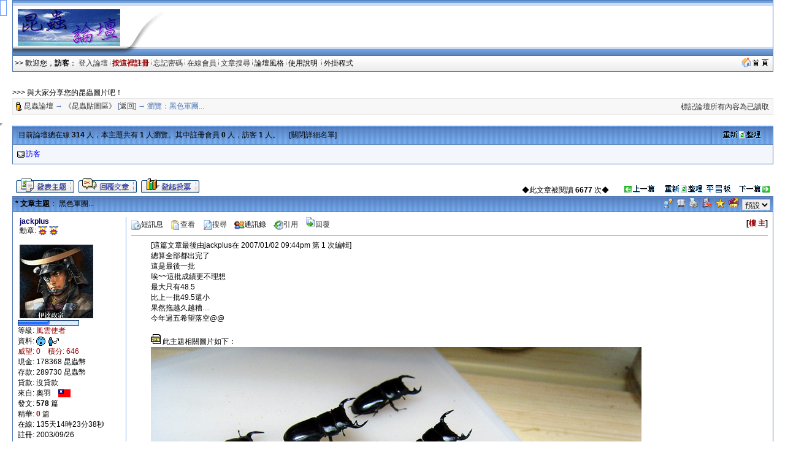

--- FILE ---
content_type: text/html; charset=big5
request_url: http://insectforum.no-ip.org/gods/cgi-bin/topic.cgi?forum=2&topic=6793&changemode=1
body_size: 12996
content:
<html>
<head> 
<title>黑色軍團... @ 《昆蟲貼圖區》</title>
<meta http-equiv="Content-Type" content="text/html; charset=big5">
<meta name=keywords content="黑色軍團... @ 《昆蟲貼圖區》,雷傲,論壇,cgi,leobbs,leoboard,LB5000,bbs,leo,perl,lb,lbplus,bt,torrent">

<script SRC="http://insectforum.no-ip.org/gods/non-cgi/images/board.js"></SCRIPT>
<script src="http://insectforum.no-ip.org/gods/non-cgi/images/show.js"></SCRIPT>
<!--end Java-->

<!--css info(editable)-->
<style>
<!--
A:visited {
	TEXT-DECORATION: none;
}
A:active {
	TEXT-DECORATION: none;
}
A:hover	{
	TEXT-DECORATION: underline overline;
}
A:link {
	TEXT-DECORATION: none;
}
.t {
	LINE-HEIGHT: 1.4;
}
BODY {
	FONT-FAMILY: Arial;
	FONT-SIZE: 9pt;
	SCROLLBAR-HIGHLIGHT-COLOR: buttonface;
	SCROLLBAR-SHADOW-COLOR: buttonface;
	SCROLLBAR-3DLIGHT-COLOR: buttonhighlight;
	SCROLLBAR-TRACK-COLOR: #eeeeee;
	SCROLLBAR-DARKSHADOW-COLOR: buttonshadow;
}
caption,TD,DIV,form ,OPTION,P,TD,BR{
	FONT-FAMILY: Arial;
	FONT-SIZE: 9pt;
}
INPUT {
	BORDER-TOP-WIDTH: 1px;
	PADDING-RIGHT: 1px;
	PADDING-LEFT: 1px;
	BORDER-LEFT-WIDTH: 1px;
	FONT-SIZE: 9pt;
	BORDER-LEFT-COLOR: #cccccc;
	BORDER-BOTTOM-WIDTH: 1px;
	BORDER-BOTTOM-COLOR: #cccccc;
	PADDING-BOTTOM: 1px;
	BORDER-TOP-COLOR: #cccccc;
	PADDING-TOP: 1px;
	HEIGHT: 18px;
	BORDER-RIGHT-WIDTH: 1px;
	BORDER-RIGHT-COLOR: #cccccc;
}
textarea, select {
	BORDER-WIDTH: 1;
	BORDER-COLOR: #cccccc;
	BACKGROUND-COLOR: #efefef;
	FONT-FAMILY: Arial;
	FONT-SIZE: 9pt;
	FONT-STYLE: normal;
}
-->
</style>
<!--end css info-->
</head>
<link href="http://insectforum.no-ip.org/gods/non-cgi/images/leobbs.ico" rel="SHORTCUT ICON">
<body bgcolor=#ffffff alink=#333333 vlink=#333333 link=#333333 topmargin=0 leftmargin=0>
<div id="popmenu" class="menuskin" onMouseover="clearhidemenu();highlightmenu(event,'on')" onMouseout="highlightmenu(event,'off');dynamichide(event)"></div>
<SCRIPT>
<!--
function valigntop(){}
function valignend(){}
-->
</SCRIPT>

<style>
.menuskin{position:absolute;background-color:#F3F6FA;border:1px solid #4D76B3;line-height:20px;z-index:100;visibility:hidden;}
#mouseoverstyle{BACKGROUND-COLOR: #C9D5E7; margin:1px;}
#mouseoverstyle a{color:white;}
.menuitems{margin:1px;padding:1px;word-break:keep-all;}
</style>
<script>
linkset[1]='<div class=menuitems>&nbsp;<span style=cursor:hand onClick=javascript:openScript("messanger.cgi?action=new",600,400) title=傳送悄悄話短訊息給站內的朋友>傳短訊給朋友</span>&nbsp;</div><div class=menuitems>&nbsp;<a href=profile.cgi?action=modify title=編輯修改您的個人資料><font color=#000000>修改我的資料</font></a>&nbsp;</div><div class=menuitems>&nbsp;<a href=fav.cgi?action=show&member=訪客 title=對您收藏的文章進行管理><font color=#000000>管理我的最愛</font></a>&nbsp;</div><div class=menuitems>&nbsp;<span style=cursor:hand onClick=javascript:openScript("friendlist.cgi",420,320) title=查看、新增、刪除你的通訊錄名單>管理通訊錄名單</span>&nbsp;</div><div class=menuitems>&nbsp;<span style=cursor:hand onClick=javascript:openScript("blocklist.cgi",420,320) title=查看、新增、刪除你的黑名單>管理黑名單列表</span>&nbsp;</div><div class=menuitems>&nbsp;<span style=cursor:hand onClick=javascript:openScript("recopr.cgi?action=new",420,320) title=顯示論壇最新的文章列表>論壇最新文章</span>&nbsp;</div><div class=menuitems>&nbsp;<span style=cursor:hand onClick=javascript:openScript("recopr.cgi?action=post",420,320) title=我發表的、而且已經被別人回覆過的主題清單>被回覆的主題</span>&nbsp;</div><div class=menuitems>&nbsp;<span style=cursor:hand onClick=javascript:openScript("recopr.cgi?action=reply",420,320) title=我發表回覆過的主題清單>我參與的主題</span>&nbsp;</div><div class=menuitems>&nbsp;<a href=delmycache.cgi title=清除我的快取，確保個人所有資料都是最新的><font color=#000000>更新我的快取</font></a>&nbsp;</div>'
</script>

<script>
linkset[2]='<div class="menuitems">&nbsp;<a href="http://insect.no-ip.org/image/convert.php" target=_blank><font color=#000000>圖檔轉換工具</font></a>&nbsp;</div><div class="menuitems">&nbsp;<a href="http://ind.ntou.edu.tw/~gods/kindness/index.php" target=_blank><font color=#000000>善心版歷史資料</font></a>&nbsp;</div><div class="menuitems">&nbsp;<a href="http://insectforum.no-ip.org/gods/cgi-bin/chat.cgi" target=_blank><font color=#000000>論壇聊天室</font></a>&nbsp;</div>'
</script>

<script>
var url = new String (window.document.location);
url = url.replace (/&/g, "%26");
url = url.replace (/\//g, "%2F");
url = url.replace (/:/g, "%3A");
url = url.replace (/\?/g, "%3F");
url = url.replace (/=/g, "%3D");
linkset[3]='<div class="menuitems">&nbsp;<a href="index.cgi?action=change_skin&thisprog=' + url + '&skin=leobbs"><font color=#000000>預設風格</font></a>&nbsp;</div><div class="menuitems">&nbsp;<a href="index.cgi?action=change_skin&thisprog=' + url + '&skin=%ACK%A4%A7%BBR"><font color=#000000>春之舞</font></a>&nbsp;</div><div class="menuitems">&nbsp;<a href="index.cgi?action=change_skin&thisprog=' + url + '&skin=macos"><font color=#000000>Mac OS</font></a>&nbsp;</div>'</script><TABLE width=97% height=90 align=center cellpadding=0 cellspacing=0 background=http://insectforum.no-ip.org/gods/non-cgi/images/topbg.gif><tr vAlign=middle><TD width=262 background=http://insectforum.no-ip.org/gods/non-cgi/images/topbg_l.gif><table cellSpacing=0 cellPadding=0 align=center><tr vAlign=middle><td width=188 align=center><a href=forums.cgi?forum=2><img src=http://insectforum.no-ip.org/gods/non-cgi/myimages/logo.gif border=0 height=60></a></td><td width=80>&nbsp;</td></tr></table></TD>
 <td align=right></td><td align=right><img src=http://insectforum.no-ip.org/gods/non-cgi/images/topbg_r.gif></td>
 </TR></TABLE><table width=97% align=center cellspacing=0 cellpadding=1 bgcolor=#4D76B3><tr><td><table width=100% cellspacing=0 cellpadding=3><tr><td bgcolor=#F3F6FA background=http://insectforum.no-ip.org/gods/non-cgi/images/leobbs/cdbg.gif><font color=#000000>>> 歡迎您，<b>訪客</b>： <a href=loginout.cgi?forum=2 title=從這裡開始進入論壇>登入論壇</a> <img src=http://insectforum.no-ip.org/gods/non-cgi/images/fg.gif width=1> <a href=register.cgi?forum=2 title=註冊了才能發表文章哦！><b><font color=#990000>按這裡註冊</font></b></a> <img src=http://insectforum.no-ip.org/gods/non-cgi/images/fg.gif width=1> <a href=profile.cgi?action=lostpassword title=好慘啊，忘記密碼登入不了 style=cursor:help>忘記密碼</a> <img src=http://insectforum.no-ip.org/gods/non-cgi/images/fg.gif width=1> <a href=whosonline.cgi title=看看有誰在線上……>在線會員</a> <img src=http://insectforum.no-ip.org/gods/non-cgi/images/fg.gif width=1> <a href="search.cgi?forum=2" title=按關鍵字、作者來搜尋>文章搜尋</a> <img src=http://insectforum.no-ip.org/gods/non-cgi/images/fg.gif width=1> <span style=cursor:hand onMouseover="showmenu(event,linkset[3])" onMouseout="delayhidemenu()">論壇風格&nbsp;</span><img src=http://insectforum.no-ip.org/gods/non-cgi/images/fg.gif width=1> <span style=cursor:hand onClick=javascript:openScript('help.cgi',500,400) title=常見問題的解答>使用說明 </span>&nbsp;<img src=http://insectforum.no-ip.org/gods/non-cgi/images/fg.gif width=1> <span style=cursor:hand onMouseover="showmenu(event,linkset[2])" onMouseout="delayhidemenu()">外掛程式&nbsp;</span> </td><td bgcolor=#F3F6FA align=right background=http://insectforum.no-ip.org/gods/non-cgi/images/leobbs/cdbg.gif><a href=http://insectforum.no-ip.org/gods/cgi-bin/leobbs.cgi target=_blank><img src=http://insectforum.no-ip.org/gods/non-cgi/images/gohome.gif height=16 border=0></a>&nbsp;</td></tr></table></td></tr></table><p><br><table width=97% align=center cellspacing=0 cellpadding=0><tr><td>>>> 與大家分享您的昆蟲圖片吧！</td></tr></table><table width=97% align=center cellspacing=0 cellpadding=1 bgcolor=#E6E6E6><tr><td><table width=100% cellspacing=0 cellpadding=3><tr height=25><td bgcolor=#F7F7F7><img src=http://insectforum.no-ip.org/gods/non-cgi/images/item.gif align=absmiddle width=12> <font color=#4D76B3><a href=leobbs.cgi>昆蟲論壇</a> → <a href=forums.cgi?forum=2>《昆蟲貼圖區》</a> [<a href=forums.cgi?show=0&forum=2>返回</a>] → 瀏覽：黑色軍團...　 </td><td bgcolor=#F7F7F7 align=right valign=bottom><a href=forums.cgi?forum=2&action=resetposts title=" 《昆蟲貼圖區》歡迎您的到來 ">標記論壇所有內容為已讀取</a>&nbsp;</td></tr></table></td></tr></table>
<a name="top"></a><br>
<script>

function bbimg(o){var zoom=parseInt(o.style.zoom,10)||100;zoom+=event.wheelDelta/12;if (zoom>0) o.style.zoom=zoom+'%';return false;}

function O9(id) {if(id != "") window.open("profile.cgi?action=show&member="+id);}
function loadThreadFollow(f_id,t_id,r_id,ftype,fname){
if (r_id != "") {
    var targetImg =eval("document.images.followImg" + r_id);
}
else {
    var targetImg =eval("document.images.followImg" + fname);
}
if (r_id != "") {
var targetDiv =eval("follow" + r_id);
}
else {
var targetDiv =eval("follow" + fname);
}
if (targetImg.nofollow <= 0){return false;}
if (typeof(targetImg) == "object"){
if (targetDiv.style.display!='block'){
targetDiv.style.display="block"; targetImg.src="http://insectforum.no-ip.org/gods/non-cgi/images/cat1.gif";
if (typeof fname=="undefined") {fname = "";}
if (typeof r_id=="undefined") {r_id = "";}
//if (targetImg.loaded=="no"){
 //document.frames["hiddenframe"].location.replace("getphotoinfo.cgi?forum="+f_id+"&topic="+t_id+"&reply="+r_id+"&ftype="+ftype+"&fname="+fname);
document.getElementById("hiddenframe").src = "getphotoinfo.cgi?forum="+f_id+"&topic="+t_id+"&reply="+r_id+"&ftype="+ftype+"&fname="+fname;
// }
}else{ targetDiv.style.display="none"; targetImg.src="http://insectforum.no-ip.org/gods/non-cgi/images/cat.gif"; }
}}
</script>
<style>
.ts {BORDER-RIGHT:black 1px solid;PADDING-RIGHT:2px;BORDER-TOP:black 1px solid;PADDING-LEFT:2px;PADDING-BOTTOM:2px;MARGIN-LEFT:18px;BORDER-LEFT:black 1px solid;WIDTH:250px;COLOR:black;PADDING-TOP:2px;BORDER-BOTTOM:black 1px solid;BACKGROUND-COLOR:lightyellow;cursor:hand;}
.ts1 {BORDER-RIGHT:#4D76B3 1px solid;PADDING-RIGHT:2px;BORDER-TOP:#4D76B3 1px solid;PADDING-LEFT:2px;PADDING-BOTTOM:2px;MARGIN-LEFT:18px;BORDER-LEFT:#4D76B3 1px solid;COLOR:black;PADDING-TOP:2px;BORDER-BOTTOM:#4D76B3 1px solid;BACKGROUND-COLOR:lightyellow;cursor:hand;}
</style>
<iframe width=0 height=0 src="" id=hiddenframe></iframe>
<SCRIPT>valigntop()</SCRIPT>
<table cellpadding=0 cellspacing=0 width=97% bgcolor=#4D76B3 align=center><tr><td><table cellpadding=6 cellspacing=1 width=100%>
<tr><td bgcolor=#73A2DE width=92% background=http://insectforum.no-ip.org/gods/non-cgi/images/leobbs/bg.gif><font color=#000000>&nbsp;目前論壇總在線 <b>314</b> 人，本主題共有 <b>1</b> 人瀏覽。其中註冊會員 <b>0</b> 人，訪客 <b>1</b> 人。　 [<a href=topic.cgi?action=onlineview&forum=2&topic=6793&start=0&show=0><font color=#000000>關閉詳細名單</font></a>]</td>
<td bgcolor=#73A2DE width=8% align=center background=http://insectforum.no-ip.org/gods/non-cgi/images/leobbs/bg.gif><a href="javascript:this.location.reload()"><img src=http://insectforum.no-ip.org/gods/non-cgi/images/refresh.gif border=0 width=62 height=12></a></td>
</tr>
<tr><td colspan=2 bgcolor=#F3F6FA><table cellpadding=1 cellspacing=0><script>
function OLO(img, name, name1, place, action, time, time1, os, browser, ip, where, xa, xb) {document.write("<td width=12 align=center><img src=http://insectforum.no-ip.org/gods/non-cgi/images/" + img + " border=0 align=absmiddle alt='傳送一封短訊息給 " + name + "' onClick=\"javascript:openScript('messanger.cgi?action=new&touser=" + name1 + "', 600, 400)\" style='cursor: hand'></td><td width=108><span onClick=\"javascript:O9('" + name1 + "')\" nowarp title=\"目前位置：" + place + "\n目前動作：" + action + "\n來訪時間：" + time + "\n活動時間：" + time1 + "\n作業系統：" + os + "\n瀏  覽  器：" + browser + "\nＩＰ位址：" + ip + "\n來源鑑定：" + where + "\" style='cursor: hand'>" + xa + name + xb + "</span></td>");}
function OHO(time, time1, ip, where, xa, xb) {document.write("<td width=12 align=center><img src=http://insectforum.no-ip.org/gods/non-cgi/images/onlineguest.gif width=12 align=absmiddle alt='請勿打擾！'></td><td width=108><a href=# nowarp title=\"來訪時間：" + time + "\n活動時間：" + time1 + "\nＩＰ位址：" + ip + "\n來源鑑定：" + where + "\">" + xa + "隱身會員" + xb + "</a></td>");}

</script>
</tr><tr><script>
function OGO(place, action, time, time1, os, browser, ip, where, xa, xb) {document.write("<td width=12 align=center><img src=http://insectforum.no-ip.org/gods/non-cgi/images/onlineguest.gif border=0 width=12 align=absmiddle alt='快註冊呀！'></td><td width=108><a href=# nowarp title=\"目前位置：" + place + "\n目前動作：" + action + "\n來訪時間：" + time + "\n活動時間：" + time1 + "\n作業系統：" + os + "\n瀏  覽  器：" + browser + "\nＩＰ位址：" + ip + "\n來源鑑定：" + where + "\">" + xa + "訪客" + xb + "</a></td>");}

OGO("《昆蟲貼圖區》 ","瀏覽“黑色軍團...” ","2026/01/29 02:55","2026/01/29 02:55","Unknown","Mozilla aa10157","已設定保密","已設定保密","<font color=#0000ff>","</font>")
</script>
</table></td></tr></table></td></tr></table><SCRIPT>valignend()</SCRIPT><table cellpadding=1 cellspacing=0 width=97% align=center><tr><td height=22><span id=LeoBBSgg style=display:none></span></td></tr>
<tr><td align=center width=1></td>
<td width=350 valign=bottom><a href=post.cgi?action=new&forum=2><img src=http://insectforum.no-ip.org/gods/non-cgi/images/leobbs/newthread.gif border=0 alt=發表一篇新主題></a> <a href=post.cgi?action=reply&forum=2&topic=6793><img src=http://insectforum.no-ip.org/gods/non-cgi/images/leobbs/newreply.gif border=0 alt=回覆文章></a> <a href=poll.cgi?action=new&forum=2><img src=http://insectforum.no-ip.org/gods/non-cgi/images/leobbs/newpoll.gif border=0 alt=開啟一個新投票></a> </td>
<td align=right valign=bottom width=* nowarp><font color=#000000>◆此文章被閱讀 <b>6677</b> 次◆　　<a href=gettopicno.cgi?forum=2&topic=6793&show=0&act=pre><img src=http://insectforum.no-ip.org/gods/non-cgi/images/prethread.gif border=0 alt=瀏覽上一篇主題 width=52 height=12></a>&nbsp;　<a href="javascript:this.location.reload()"><img src=http://insectforum.no-ip.org/gods/non-cgi/images/refresh.gif border=0 alt=重新整理本主題 width=62 height=12></a> &nbsp;<a href=topic.cgi?forum=2&topic=6793&changemode=1><img src=http://insectforum.no-ip.org/gods/non-cgi/images/flatview.gif width=40 height=12 border=0 alt=平板顯示文章></a>　<a href=gettopicno.cgi?forum=2&topic=6793&show=0&act=next><img src=http://insectforum.no-ip.org/gods/non-cgi/images/nextthread.gif border=0 alt=瀏覽下一篇主題 width=52 height=12></a></td><td align=center width=2></td></tr></table>
<SCRIPT>valigntop()</SCRIPT>
<table cellspacing=0 cellpadding=0 width=97% bgcolor=#4D76B3 align=center><tr><td height=1></td></tr></table>
<table cellpadding=0 cellspacing=0 width=97% align=center><tr><td bgcolor=#4D76B3 width=1 height=24><img src=http://insectforum.no-ip.org/gods/non-cgi/images/none.gif width=1></td><td bgcolor=#73A2DE colspan=2 background=http://insectforum.no-ip.org/gods/non-cgi/images/leobbs/bg.gif>
<table cellpadding=0 cellspacing=1 width=100%><tr><td><font color=#000000>&nbsp;<b>* 文章主題</b>： 黑色軍團...</td>
<td align=right> <a href=report.cgi?forum=2&topic=6793><img src=http://insectforum.no-ip.org/gods/non-cgi/images/report.gif border=0 width=16 height=15 alt=本文章有問題，傳送短訊息報告給版主></a>&nbsp; <a href=fav.cgi?action=add&forum=2&topic=6793><img src=http://insectforum.no-ip.org/gods/non-cgi/images/fav.gif border=0 width=13 height=15 alt=加到我的最愛&關注本文章></a>&nbsp; <a href=printpage.cgi?forum=2&topic=6793><img src=http://insectforum.no-ip.org/gods/non-cgi/images/printpage.gif border=0 width=16 alt=顯示可列印的版本></a>&nbsp; <img src=http://insectforum.no-ip.org/gods/non-cgi/images/pag.gif border=0 width=16 alt=把本文章打包郵寄 style=cursor:hand onClick="javascript:openScript('pag.cgi?forum=2&topic=6793',500,400)">&nbsp; <span style=CURSOR:hand onClick="window.external.AddFavorite('http://insectforum.no-ip.org/gods/cgi-bin/topic.cgi?forum=2&topic=6793', ' 昆蟲論壇 - 黑色軍團...')"><img src=http://insectforum.no-ip.org/gods/non-cgi/images/fav_add1.gif width=15 alt=把本文章加到我的最愛></span>&nbsp; <a href=lbfriend.cgi?forum=2&topic=6793><img src=http://insectforum.no-ip.org/gods/non-cgi/images/emailtofriend.gif border=0 width=16 alt=傳送本頁面給朋友></a>&nbsp; <select OnChange="SetPostFont(this.value)"><option value="12" selected>預設</option><option value="15">稍大</option><option value="18">普通</option><option value="21">較大</option><option value="24">很大</option><option value="30">最大</option></select>&nbsp;</td></tr></table></td><td bgcolor=#4D76B3 width=1 height=24></td></tr></table>
<table cellspacing=0 cellpadding=0 width=97% bgcolor=#4D76B3 align=center><tr><td height=1></td></tr></table>

<script>
function SetPostFont(value){
for (i = 1; i <= 1; i++){
var target = eval("post" + i);
target.style.fontSize = value + "px";
}
var exp = new Date();exp.setTime(exp.getTime() + 30*86400*1000);
SetCookie("postfontsize", value, exp,"/");
}
function ResetReplyTitle(no) {
        document.forms('FORM').floor.value= no ;
        return true;
}
function SetCookie (name, value) { var argv = SetCookie.arguments;var argc = SetCookie.arguments.length;var expires = (argc > 2) ? argv[2] : null;var path = (argc > 3) ? argv[3] : null;var domain = (argc > 4) ? argv[4] : null;var secure = (argc > 5) ? argv[5] : false; document.cookie = name + "=" + escape (value) + ((expires == null) ? "" : ("; expires=" + expires.toGMTString())) + ((path == null) ? "" : ("; path=" + path)) + ((domain == null) ? "" : ("; domain=" + domain)) + ((secure == true) ? "; secure" : ""); } 
</script>
<a name=1 style="text-decoration:none"><table cellpadding=0 cellspacing=0 width=97% align=center><tr><td bgcolor=#4D76B3 width=1 height=24></td><td bgcolor=#FFFFFF><a name="bottom"></a><table width=100% cellpadding=0 cellspacing=8 bgcolor=#FFFFFF>
<tr><td valign=top width=168 rowspan=5>
<table style="filter:glow(color=#9898BA,direction=135)">&nbsp;<font color=#000066><b>jackplus&nbsp;</b></table>
<font color=#000000>
&nbsp;<font color=#000000>勳章:</font> <img height=15 src=http://insectforum.no-ip.org/gods/non-cgi/awards/winner2.gif alt=善心徽章,昆蟲論壇義賣活動善心徽章 align=absmiddle> <img height=15 src=http://insectforum.no-ip.org/gods/non-cgi/awards/winner2.gif alt=善心徽章,昆蟲論壇義賣活動善心徽章 align=absmiddle>    <br>
<font color=#000000><br>
&nbsp;<img src=http://insectforum.no-ip.org/gods/non-cgi/usravatars/6a61636b706c7573.jpg border=0 width=120 height=120>
<br><a href=lookinfo.cgi?action=style target=_blank title="風雲使者"><img src=http://insectforum.no-ip.org/gods/non-cgi/images/pips5.gif border=0></a>
<br><font color=#000000>等級: <a href=lookinfo.cgi?action=style target=_blank title="查看級別資料"><font color=#990000>風雲使者</a>
<br><font color=#000000>資料: <img src=http://insectforum.no-ip.org/gods/non-cgi/images/offline1.gif width=15 alt=此會員目前不在線上 align=absmiddle>  <img src=http://insectforum.no-ip.org/gods/non-cgi/images/mal.gif width=20 alt=帥哥 align=absmiddle>  
<br><font color=#990000>威望: 0　積分: 646
<br><font color=#000000>現金: 178368 昆蟲幣
<br><font color=#000000>存款: 289730 昆蟲幣
<br><font color=#000000>貸款: 沒貸款
<br><font color=#000000>來自: 奧羽　<img src=http://insectforum.no-ip.org/gods/non-cgi/flags/Taiwan.gif height=14 alt=Taiwan align=absmiddle>
<br><font color=#000000>發文: <b><font title='發表數：117
回覆數：461
被刪數：10'>578</font></b> 篇
<br><font color=#000000>精華: <b><font color=#990000>0</font></b> 篇

<br><font color=#000000>在線: 135天14時23分38秒
<br><font color=#000000>註冊: 2003/09/26<br>
</td>
<td width=1 height=100% rowspan=5 bgcolor=#73A2DE></td>
<td valign=top width=600><span style=cursor:hand onClick="javascript:openScript('messanger.cgi?action=new&touser=jackplus&actionto=msg',600,400)" title="傳送一封短訊息給jackplus"><img src=http://insectforum.no-ip.org/gods/non-cgi/images/message.gif border=0 width=16 align=absmiddle>短訊息</span>　<a href=profile.cgi?action=show&member=jackplus title="查看jackplus的個人資料" target=_blank><img src=http://insectforum.no-ip.org/gods/non-cgi/images/profile.gif border=0 width=16 align=absmiddle>查看</a>　<a href="search.cgi?action=startsearch&TYPE_OF_SEARCH=username_search&NAME_SEARCH=topictitle_search&FORUMS_TO_SEARCH=2&SEARCH_STRING=jackplus" target=_blank title="搜尋jackplus在本分論壇的全部文章"><img src=http://insectforum.no-ip.org/gods/non-cgi/images/find.gif border=0 width=16 align=absmiddle>搜尋</a>　<span style=cursor:hand onClick="javascript:openScript('friendlist.cgi?action=adduser&adduser=jackplus',420,320)" title="把jackplus加到我的通訊錄"><img src=http://insectforum.no-ip.org/gods/non-cgi/images/friend.gif border=0 width=16 align=absmiddle>通訊錄</span>　<a href=post.cgi?action=replyquote&forum=2&topic=6793&postno=1 title=引用回覆這篇文章><img src=http://insectforum.no-ip.org/gods/non-cgi/images/reply.gif border=0 width=16 align=absmiddle>引用</a>　<a href=post.cgi?action=reply&forum=2&topic=6793><img src=http://insectforum.no-ip.org/gods/non-cgi/images/replynow.gif border=0 alt=回覆文章 width=16>回覆</a>　</td><td align=right><b>[<a onclick="ResetReplyTitle('1');" href="#sub" title="快速引用回覆本文章"><font color=#990000>樓 主</font></a>]</td>
</tr>
<tr><td colspan=2 height=1 bgcolor=#4D76B3></td></tr>
<tr><td colspan=2 valign=top>
<table cellspacing=0 cellpadding=0 width=100% style=TABLE-LAYOUT:fixed height=325>
<tr><td width=32 valign=top>&nbsp;</td><td style="WORD-WRAP:break-word;130;0pt" valign=top><span id=post1 style=color:#000000;font-size:12px>
[這篇文章最後由jackplus在 2007/01/02 09:44pm 第 1 次編輯]<font color=#FFFFFF>&gt;#&gt;:)O</font><br>
總算全部都出完了<font color=#FFFFFF>ISktCR</font><br>這是最後一批<font color=#FFFFFF>NO1</font><br>唉~~這批成績更不理想<font color=#FFFFFF>@3{</font><br>最大只有48.5<font color=#FFFFFF>p#94'X</font><br>比上一批49.5還小<font color=#FFFFFF>'A.</font><br>果然拖越久越糟....<font color=#FFFFFF>Z</font><br>今年過五希望落空@@<font color=#FFFFFF>MzY;</font><br><font color=#FFFFFF>&copy;昆蟲論壇 -- 昆蟲論壇　　 77,|3#</font><br><img src=http://insectforum.no-ip.org/gods/non-cgi/icon/jpg.gif border=0 width=16> 此主題相關圖片如下：<font color=#FFFFFF>=</font><br><a href=attachment.cgi?forum=2&topic=6793&postno=1&name=DSC02945_1167745310&type=.jpg target=_blank><img src=attachment.cgi?forum=2&topic=6793&postno=1&name=DSC02945_1167745310&type=.jpg border=0 alt=按此在新視窗瀏覽圖片 onload="javascript:if(this.width>document.body.clientWidth-333)this.width=document.body.clientWidth-333" onmousewheel="return bbimg(this)"></a><font color=#FFFFFF>S)0J</font><br><img src=http://insectforum.no-ip.org/gods/non-cgi/images/none.gif whidth=0 height=5><font color=#FFFFFF>6`c</font><br><span style=CURSOR:hand onclick=loadThreadFollow(2,6793,'','jpg','DSC02945_1167745310')><img id=followImgDSC02945_1167745310 src=http://insectforum.no-ip.org/gods/non-cgi/images/cat.gif width=9 loaded=no nofollow="cat.gif" valign=absmiddle> 按此查看圖片詳細資料<table cellpadding=0 class=ts1 cellspacing=0 width=50% id=followDSC02945_1167745310 style=DISPLAY:none><tr><td id=followTdDSC02945_1167745310><DIV class=ts onclick=loadThreadFollow(2,6793,'','jpg','DSC02945_1167745310')>正在讀取此圖片的詳細資料，請稍候 ...</DIV></td></tr></table></span><font color=#FFFFFF>Eg</font><br><font color=#FFFFFF>&copy;昆蟲論壇 -- 昆蟲論壇　　 1^||@</font><br><font color=#FFFFFF>&copy;昆蟲論壇 -- 昆蟲論壇　　 r</font><br><img src=http://insectforum.no-ip.org/gods/non-cgi/icon/jpg.gif border=0 width=16> 此主題相關圖片如下：<font color=#FFFFFF>Nc&quot;</font><br><a href=attachment.cgi?forum=2&topic=6793&postno=1&name=DSC02947_1167745323&type=.jpg target=_blank><img src=attachment.cgi?forum=2&topic=6793&postno=1&name=DSC02947_1167745323&type=.jpg border=0 alt=按此在新視窗瀏覽圖片 onload="javascript:if(this.width>document.body.clientWidth-333)this.width=document.body.clientWidth-333" onmousewheel="return bbimg(this)"></a><font color=#FFFFFF>%/URQ</font><br><img src=http://insectforum.no-ip.org/gods/non-cgi/images/none.gif whidth=0 height=5><font color=#FFFFFF>:|</font><br><span style=CURSOR:hand onclick=loadThreadFollow(2,6793,'','jpg','DSC02947_1167745323')><img id=followImgDSC02947_1167745323 src=http://insectforum.no-ip.org/gods/non-cgi/images/cat.gif width=9 loaded=no nofollow="cat.gif" valign=absmiddle> 按此查看圖片詳細資料<table cellpadding=0 class=ts1 cellspacing=0 width=50% id=followDSC02947_1167745323 style=DISPLAY:none><tr><td id=followTdDSC02947_1167745323><DIV class=ts onclick=loadThreadFollow(2,6793,'','jpg','DSC02947_1167745323')>正在讀取此圖片的詳細資料，請稍候 ...</DIV></td></tr></table></span><font color=#FFFFFF>?#W+;j</font><br><br></td><td width=16></td></tr><tr><td></td><td valign=bottom><br><br><font color=#000000> 1個讚 </font><img src="http://insectforum.no-ip.org/gods/non-cgi/images/like.gif" border=0 width=16 align=absmiddle> <select><option>蔡jeremy</option></select> <a href="#" onclick="dolike('delpost.cgi?action=addlike&forum=2&topic=6793&postno=1'); return false;"><img src="http://insectforum.no-ip.org/gods/non-cgi/images/like.gif" border="0" width="16" align="absmiddle"><font color="blue"> 給發文者一個讚 </font></a>　<br><br><br></span><br></td></tr>
<tr><td colspan=2 height=22 valign=bottom><br></td></tr>
</table>
</td></tr>
<tr><td colspan=2 height=1 bgcolor=#4D76B3></td></tr>
<tr><td><font color=#000000><img src=http://insectforum.no-ip.org/gods/non-cgi/images/posttime.gif width=16 alt=發表文章時間 align=absmiddle>2007/01/02 09:42:09pm　<img src=http://insectforum.no-ip.org/gods/non-cgi/images/ip.gif width=13 alt="" align=absmiddle>IP: 已設定保密</td><td align=right valign=bottom width=35%>[本文共 322 位元組]　<a href=#top><img src=http://insectforum.no-ip.org/gods/non-cgi/images/p_up.gif height=17 border=0 align=absmiddle title=返回頂端></a>&nbsp;</td>
</tr></table></td><td bgcolor=#4D76B3 width=1></td></tr></table>
<table cellspacing=0 cellpadding=0 width=97% bgcolor=#4D76B3 align=center><tr><td height=1></td></tr></table>
<SCRIPT>valignend()</SCRIPT><p><SCRIPT>valigntop()</SCRIPT><table cellpadding="5" style="border-collapse: collapse" width=97% cellspacing="0" bordercolor=#4D76B3 border=1 align=center><tr><td colspan=3 bgcolor=#73A2DE background=http://insectforum.no-ip.org/gods/non-cgi/images/leobbs/bg.gif><font color=#000000><b>&nbsp;* 樹狀目錄</b></td></tr><tr bgcolor="#F3F6FA"><td><font color=#990000> 　主文章：   總算全部都出完了這是最後一批唉~~這批成績更不理想最大只有48.5比上一批49.5還小果然拖越� </td><td width=130> &nbsp 作者：<a href=profile.cgi?action=show&member=jackplus title="查看jackplus的個人資料">jackplus</a></td><td width=70 align=right> 2007/01/02&nbsp;</font></td></tr><tr bgcolor="#FFFFFF"><td><font color=#000000> 　　回覆：  <a href=topic.cgi?forum=2&topic=6793&replynum=1&show=> 48.5@@不錯了啦！傑克兄我口水都流滿地了.... </a></td><td width=130> &nbsp 作者：<a href=profile.cgi?action=show&member=%A4r title="查看卜的個人資料">卜</a></td><td width=70 align=right> 2007/01/02&nbsp;</font></td></tr><tr bgcolor="#F3F6FA"><td><font color=#000000> 　　回覆：  <a href=topic.cgi?forum=2&topic=6793&replynum=2&show=> 都很美阿,再接再勵我給你加油 </a></td><td width=130> &nbsp 作者：<a href=profile.cgi?action=show&member=eason336 title="查看eason336的個人資料">eason336</a></td><td width=70 align=right> 2007/01/02&nbsp;</font></td></tr><tr bgcolor="#FFFFFF"><td><font color=#000000> 　　回覆：  <a href=topic.cgi?forum=2&topic=6793&replynum=3&show=> 哇 好美的台灣DA軍團,這麼一大群排排站真是壯觀. </a></td><td width=130> &nbsp 作者：<a href=profile.cgi?action=show&member=xyz2422 title="查看xyz2422的個人資料">xyz2422</a></td><td width=70 align=right> 2007/01/02&nbsp;</font></td></tr><tr bgcolor="#F3F6FA"><td><font color=#000000> 　　回覆：  <a href=topic.cgi?forum=2&topic=6793&replynum=4&show=> 咦.......請問樓主大大你是用木屑還是用菌養呢???理論上用菌養的個體應該比較大...而看樓主的蟲　... </a></td><td width=130> &nbsp 作者：<a href=profile.cgi?action=show&member=romantsai title="查看romantsai的個人資料">romantsai</a></td><td width=70 align=right> 2007/01/02&nbsp;</font></td></tr><tr bgcolor="#FFFFFF"><td><font color=#000000> 　　回覆：  <a href=topic.cgi?forum=2&topic=6793&replynum=5&show=> 哇~黑色大軍,不錯喔!比起我最近出的雜牌軍更壯觀,現在只能等待我的毛象軍團,才能上的了檯面. </a></td><td width=130> &nbsp 作者：<a href=profile.cgi?action=show&member=%B3%AF%A3%B0 title="查看陳ㄟ的個人資料">陳ㄟ</a></td><td width=70 align=right> 2007/01/02&nbsp;</font></td></tr><tr bgcolor="#F3F6FA"><td><font color=#000000> 　　回覆： <img src=http://insectforum.no-ip.org/gods/non-cgi/posticons/27.gif  > <a href=topic.cgi?forum=2&topic=6793&replynum=6&show=> 建議樓主把學名.中名標上吧不然尚未進入狀況搞不清楚的人還不少 </a></td><td width=130> &nbsp 作者：<a href=profile.cgi?action=show&member=%B6%C2%C6a%C1%EA title="查看黑艷鍬的個人資料">黑艷鍬</a></td><td width=70 align=right> 2007/01/02&nbsp;</font></td></tr><tr bgcolor="#FFFFFF"><td><font color=#000000> 　　回覆：  <a href=topic.cgi?forum=2&topic=6793&replynum=7&show=> 小一號??真的嗎??我技術實在不好還請賜教這些size都介於45~48.5請問您有養出過五的嗎??我想看過　... </a></td><td width=130> &nbsp 作者：<a href=profile.cgi?action=show&member=jackplus title="查看jackplus的個人資料">jackplus</a></td><td width=70 align=right> 2007/01/02&nbsp;</font></td></tr><tr bgcolor="#F3F6FA"><td><font color=#000000> 　　回覆：  <a href=topic.cgi?forum=2&topic=6793&replynum=8&show=> 恩 &nbsp;請問這啥蟲呢 </a></td><td width=130> &nbsp 作者：<a href=profile.cgi?action=show&member=www1111 title="查看www1111的個人資料">www1111</a></td><td width=70 align=right> 2007/01/02&nbsp;</font></td></tr><tr bgcolor="#FFFFFF"><td><font color=#000000> 　　回覆：  <a href=topic.cgi?forum=2&topic=6793&replynum=9&show=> 49.5mm應該接近世界紀錄了，至少比鍬形蟲54種上的48mm大了不了，恭喜j大，聽說出了三段式SP後有　... </a></td><td width=130> &nbsp 作者：<a href=profile.cgi?action=show&member=jerry%AE%E1 title="查看jerry桑的個人資料">jerry桑</a></td><td width=70 align=right> 2007/01/02&nbsp;</font></td></tr><tr bgcolor="#F3F6FA"><td><font color=#000000> 　　回覆：  <a href=topic.cgi?forum=2&topic=6793&replynum=10&show=> 跟貼一張, 這是黑色軍團中派駐在我家的一員, 呵呵!!請問張兄他們應該是親兄弟吧?祝 愉快!! &nbsp;  </a></td><td width=130> &nbsp 作者：<a href=profile.cgi?action=show&member=dkb title="查看DKB的個人資料">DKB</a></td><td width=70 align=right> 2007/01/02&nbsp;</font></td></tr><tr bgcolor="#FFFFFF"><td><font color=#000000> 　　回覆：  <a href=topic.cgi?forum=2&topic=6793&replynum=11&show=> Dorcus gracilicormis &nbsp;細角大鍬 </a></td><td width=130> &nbsp 作者：<a href=profile.cgi?action=show&member=formosanus title="查看formosanus的個人資料">formosanus</a></td><td width=70 align=right> 2007/01/02&nbsp;</font></td></tr><tr bgcolor="#F3F6FA"><td><font color=#000000> 　　回覆：  <a href=topic.cgi?forum=2&topic=6793&replynum=12&show=> 我也希望是如此三段試我早就買了但是試用過後覺得效果不如預期@@唉..........想放棄了~~~ </a></td><td width=130> &nbsp 作者：<a href=profile.cgi?action=show&member=jackplus title="查看jackplus的個人資料">jackplus</a></td><td width=70 align=right> 2007/01/02&nbsp;</font></td></tr><tr bgcolor="#FFFFFF"><td><font color=#000000> 　　回覆：  <a href=topic.cgi?forum=2&topic=6793&replynum=13&show=> sorry...我以為是一般的DA....十分不好意思....因為常看DA都有60mm以上...sorry....原來是細角.. ... </a></td><td width=130> &nbsp 作者：<a href=profile.cgi?action=show&member=romantsai title="查看romantsai的個人資料">romantsai</a></td><td width=70 align=right> 2007/01/03&nbsp;</font></td></tr><tr bgcolor="#F3F6FA"><td><font color=#000000> 　　回覆：  <a href=topic.cgi?forum=2&topic=6793&replynum=14&show=> 想請教一下目前養過的細角幼蟲 &nbsp;最重到幾克 </a></td><td width=130> &nbsp 作者：<a href=profile.cgi?action=show&member=%BA%C6%A8g%A4j%B0%C2%C2%CE title="查看瘋狂大兜蟲的個人資料">瘋狂大兜蟲</a></td><td width=70 align=right> 2007/01/03&nbsp;</font></td></tr><tr bgcolor="#FFFFFF"><td><font color=#000000> 　　回覆：  <a href=topic.cgi?forum=2&topic=6793&replynum=15&show=> 我也有1隻4.5的，應該也是軍團兄弟之1吧！ </a></td><td width=130> &nbsp 作者：<a href=profile.cgi?action=show&member=aham6949 title="查看aham6949的個人資料">aham6949</a></td><td width=70 align=right> 2007/01/03&nbsp;</font></td></tr><tr bgcolor="#F3F6FA"><td><font color=#000000> 　　回覆：  <a href=topic.cgi?forum=2&topic=6793&replynum=16&show=> 呵呵....您那隻是我早先那一批它們都是兄弟啦但不在像片中~~~ </a></td><td width=130> &nbsp 作者：<a href=profile.cgi?action=show&member=jackplus title="查看jackplus的個人資料">jackplus</a></td><td width=70 align=right> 2007/01/03&nbsp;</font></td></tr><tr bgcolor="#FFFFFF"><td><font color=#000000> 　　回覆：  <a href=topic.cgi?forum=2&topic=6793&replynum=17&show=> 最重12.多g~~~~出來49.多 </a></td><td width=130> &nbsp 作者：<a href=profile.cgi?action=show&member=jackplus title="查看jackplus的個人資料">jackplus</a></td><td width=70 align=right> 2007/01/03&nbsp;</font></td></tr><tr bgcolor="#F3F6FA"><td><font color=#000000> 　　回覆：  <a href=topic.cgi?forum=2&topic=6793&replynum=18&show=> 阿力看您養那麼好...可否請問您是如何管理例如:何時再次添加食才或沒有?容器用多大的飼養呢?單獨 ... </a></td><td width=130> &nbsp 作者：<a href=profile.cgi?action=show&member=curculio title="查看curculio的個人資料">curculio</a></td><td width=70 align=right> 2007/01/03&nbsp;</font></td></tr><tr bgcolor="#FFFFFF"><td><font color=#000000> 　　回覆：  <a href=topic.cgi?forum=2&topic=6793&replynum=19&show=> 不敢....1.一齡初至三齡只需用140cc布丁杯,待於杯外ⅶ搌`意 </a></td><td width=130> &nbsp 作者：<a href=profile.cgi?action=show&member=jackplus title="查看jackplus的個人資料">jackplus</a></td><td width=70 align=right> 2007/01/03&nbsp;</font></td></tr><tr bgcolor="#F3F6FA"><td><font color=#000000> 　　回覆：  <a href=topic.cgi?forum=2&topic=6793&replynum=20&show=> 謝謝解答 5.新舊木屑佈瓶及壓瓶方式與鬆緊度也需注意這您也有注意到喔...真夠細心 </a></td><td width=130> &nbsp 作者：<a href=profile.cgi?action=show&member=curculio title="查看curculio的個人資料">curculio</a></td><td width=70 align=right> 2007/01/03&nbsp;</font></td></tr><tr bgcolor="#FFFFFF"><td><font color=#000000> 　　回覆： <img src=http://insectforum.no-ip.org/gods/non-cgi/posticons/27.gif  > <a href=topic.cgi?forum=2&topic=6793&replynum=21&show=> 二次換瓶後.幼蟲體應是中後期~對環境改變敏感換反而會拖長?前輩有降低溫度嗎?謝謝! </a></td><td width=130> &nbsp 作者：<a href=profile.cgi?action=show&member=ros title="查看Ros的個人資料">Ros</a></td><td width=70 align=right> 2007/01/03&nbsp;</font></td></tr><tr bgcolor="#F3F6FA"><td><font color=#000000> 　　回覆：  <a href=topic.cgi?forum=2&topic=6793&replynum=22&show=> 抱歉專精實在不敢當只是養比較多而已其實我&quot;個人ⅳ禰朵P覺到周圍的環境有很大的因素,若此時 ... </a></td><td width=130> &nbsp 作者：<a href=profile.cgi?action=show&member=jackplus title="查看jackplus的個人資料">jackplus</a></td><td width=70 align=right> 2007/01/03&nbsp;</font></td></tr><tr bgcolor="#FFFFFF"><td><font color=#000000> 　　回覆：  <a href=topic.cgi?forum=2&topic=6793&replynum=23&show=> 小弟只是初學者但對樓主的研究精神蠻佩服的!手上剛好有一批用250CC木屑養的L3幼蟲有的已成前蛹； ... </a></td><td width=130> &nbsp 作者：<a href=profile.cgi?action=show&member=zito title="查看zito的個人資料">zito</a></td><td width=70 align=right> 2007/01/03&nbsp;</font></td></tr><tr bgcolor="#F3F6FA"><td><font color=#000000> 　　回覆：  <a href=topic.cgi?forum=2&topic=6793&replynum=24&show=> 喔....DKB兄你這隻是前一批喔是大哥啦!!!我這邊都是小弟呢 </a></td><td width=130> &nbsp 作者：<a href=profile.cgi?action=show&member=jackplus title="查看jackplus的個人資料">jackplus</a></td><td width=70 align=right> 2007/01/03&nbsp;</font></td></tr><tr bgcolor="#FFFFFF"><td><font color=#000000> 　　回覆：  <a href=topic.cgi?forum=2&topic=6793&replynum=25&show=> 有時候我也常常在想所謂的周圍都是大便會不會即是所謂共生菌的問題當幼蟲處在一個滿佈自己大便的 ... </a></td><td width=130> &nbsp 作者：<a href=profile.cgi?action=show&member=jackplus title="查看jackplus的個人資料">jackplus</a></td><td width=70 align=right> 2007/01/04&nbsp;</font></td></tr></table><SCRIPT>valignend()</SCRIPT><img src=http://insectforum.no-ip.org/gods/non-cgi/images/none.gif height=3 width=0><br><table cellpadding=0 cellspacing=2 width=97% align=center><tr bgcolor=#F3F6FA height=4></tr><tr><td><font color=#000000>&nbsp;<font color=#000000><b>本主題共有一頁</b></td><td align=right nowrap><SCRIPT LANGUAGE="JavaScript">
function surfto1(list){
var myindex1  = document.jump.selectedIndex;
if (myindex1 != 0){
var URL = document.jump.jumpto.options[document.jump.jumpto.selectedIndex].value;
top.location.href = URL; target = '_self';
}}
</SCRIPT>
<form action="forums.cgi" method="post" name="jump">
<select name="jumpto" onchange="surfto1(this)">
<option value="leobbs.cgi">跳轉論壇至...</option>
<option value="category.cgi?category=1" style=background-color:$titlecolor>╬【昆蟲相關討論區】
</option><option value="forums.cgi?forum=1">　|-《昆蟲討論區》
</option><option value="forums.cgi?forum=21">　|　|-《分享區》
</option><option value="forums.cgi?forum=22">　|　|-《廠商廣告區》
</option><option value="forums.cgi?forum=23">　|　|-《競標區》
</option><option value="forums.cgi?forum=2">　|-《昆蟲貼圖區》
</option><option value="forums.cgi?forum=17">　|　|-《微距攝影討論區》
</option><option value="forums.cgi?forum=6">　|-《昆蟲交易區》
</option><option value="forums.cgi?forum=24">　|　|-《交易糾紛區》
</option><option value="forums.cgi?forum=7">　|-《蟲友留言板》
</option><option value="forums.cgi?forum=11">　|-《採集日記》
</option><option value="forums.cgi?forum=25">　|-《台灣昆蟲紀錄區》
</option><option value="forums.cgi?forum=26">　|　|-《鞘翅目》
</option><option value="forums.cgi?forum=27">　|　|-《鱗翅目》
</option><option value="forums.cgi?forum=28">　|　|-《螳螂目》
</option><option value="forums.cgi?forum=29">　|-《善心板》
</option><option value="category.cgi?category=2" style=background-color:$titlecolor>╬【非昆蟲區】
</option><option value="forums.cgi?forum=14">　|-《非六足區》
</option><option value="forums.cgi?forum=30">　|　|-《交流區》
</option><option value="forums.cgi?forum=20">　|-《植物區》
</option><option value="category.cgi?category=3" style=background-color:$titlecolor>╬【昆蟲相關資訊】
</option><option value="forums.cgi?forum=10">　|-《好站連結區》
</option><option value="forums.cgi?forum=12">　|-《台灣蟲店區》
</option><option value="category.cgi?category=4" style=background-color:$titlecolor>╬【站務相關討論區】
</option><option value="forums.cgi?forum=4">　|-《公告事項》
</option><option value="forums.cgi?forum=5">　|-《站務規劃討論》
</option><option value="forums.cgi?forum=8">　|-《發言測試區》
</option><option value="forums.cgi?forum=13">　|-《板主隱藏專區》(隱藏)
</option><option value="forums.cgi?forum=31">　|　|-《板務紀錄》(隱藏)
</option><option value="forums.cgi?forum=15">　|　|-《申請區》(隱藏)
</option></select>
</td></form></tr><tr><td><font color="#0000FF" size=4></font></td></tr></table><br><form action=post.cgi method=post name="FORM" enctype="multipart/form-data">
<input type=hidden name=action value=addreply>
<input type=hidden name=forum value=2>
<input type=hidden name=topic value=6793>
<SCRIPT>valigntop()</SCRIPT>
<table cellpadding=5 cellspacing=1 width=97% bgcolor=#4D76B3 align=center>
<tr><td bgcolor=#73A2DE width=220 background=http://insectforum.no-ip.org/gods/non-cgi/images/leobbs/bg.gif><font color=#000000><b>快速回覆主題:</b></font></td><td bgcolor=#73A2DE width=500 background=http://insectforum.no-ip.org/gods/non-cgi/images/leobbs/bg.gif> <font color=#000000>黑色軍團...</font></td></tr>
<tr><td bgcolor=#F3F6FA colspan=3><font color=#000000>您目前的身份是： <font color=#990000><b><u>訪客</u></b></font> ，要使用其他會員身份，請輸入會員名稱和密碼。未註冊訪客請輸入網名，密碼留空白。</td></tr>
<tr><td bgcolor=#FFFFFF><font color=#000000><b>輸入會員名稱和密碼:</b></font></td><td bgcolor=#FFFFFF> <font color=#000000><b>會員名稱</b>: <input type=text name=membername> <span onclick="javascript:location.href='register.cgi?forum=2'" style=cursor:hand>沒有註冊？</span>　<b>密碼:</b> <input type=password name=password> <a href=profile.cgi?action=lostpass style=cursor:help>忘記密碼？</a></font></td></tr>
<script language="javascript">function jsupfile(upname) {upname='[UploadFile='+upname+']';if (document.FORM.inpost.createTextRange && document.FORM.inpost.caretPos) {var caretPos = document.FORM.inpost.caretPos;caretPos.text = caretPos.text.charAt(caretPos.text.length - 1) == ' ' ? upname + ' ' : upname;document.FORM.inpost.focus();} else {document.FORM.inpost.value+=upname;document.FORM.inpost.focus();}}</script><tr><td bgcolor=#FFFFFF><b>上傳附件或圖片</b> (最大容量 <b>500</b>KB)</td><td bgcolor=#FFFFFF colspan=2> <iframe id="upframe" name="upframe" src="upfile.cgi?action=uppic&forum=2&topic=6793" width=100% height=40 marginwidth=0 marginheight=0 hspace=0 vspace=0 frameborder=0 scrolling=NO></iframe><br><font color=#990000>目前附件:(如不需要某個附件，只需刪除內容中的相關 [UploadFile ...] 標籤即可)  [<a href=upfile.cgi?action=delup&forum=2 target=upframe title=刪除所有未被發表的附件臨時檔案 OnClick="return confirm('確定刪除所有未被發表的附件臨時檔案嗎？');">刪除</a>] </font></font><span id=showupfile name=showupfile></span></td></tr>
<tr><td bgcolor=#F3F6FA valign=top><font color=#000000><b>選項</b> <br><br>
<input type=checkbox name="uselbcode" value="yes" checked>使用 LeoBBS 標籤？<br>
<input CHECKED name=inshowsignature type=checkbox value=yes>顯示您的簽名檔？<br>
<input name=notify type=checkbox value=yes>有回覆時使用郵件通知您？<br><input CHECKED name=inshowemoticons type=checkbox value=yes>使用表情符號轉換？<br><input type=checkbox name="inshowchgfont" value="yes">使用字型樣式轉換？<br></font></td>
<td bgcolor=#F3F6FA width=*> <A name=sub></A><textarea cols=75 name=inpost onKeyDown=ctlent() rows=8 title='使用 Ctrl+Enter 直接送出文章'></textarea><br>
 <INPUT name=Submit onclick="return clckcntr();" type=submit value="發 表 回 覆">　<input type=button value="預 覽 內 容" name=Button onclick=gopreview()>　<INPUT name=Clear type=reset value="清 除">　　快速引用第 <input name=floor value="" size="3" maxlength="3"> 樓層的回覆
</td></tr></table><SCRIPT>valignend()</SCRIPT></form>
<form name=preview action=preview.cgi method=post target=preview_page><input type=hidden name=body value=""><input type=hidden name=forum value="2"></form>
<script>
function gopreview(){
document.preview.body.value=document.FORM.inpost.value;
var popupWin = window.open('', 'preview_page', 'scrollbars=yes,width=600,height=400');
document.preview.submit()
}
</script>
<table cellspacing=0 cellpadding=0 width=97% align=center>
<tr><td>&nbsp;<a href=#top><img src=http://insectforum.no-ip.org/gods/non-cgi/images/gotop.gif height=15 width=15 border=0 align=absmiddle>頂端</a>　<a href=fav.cgi?action=add&forum=2&topic=6793><img src=http://insectforum.no-ip.org/gods/non-cgi/images/addfavorite.gif height=15 width=18 border=0 align=absmiddle>加到"我的最愛"</a></td><td nowrap align=right><font color=#000000><img src=http://insectforum.no-ip.org/gods/non-cgi/images/forumme.gif> <b>主題管理</b>：
<a href=postings.cgi?action=abslocktop&forum=2&topic=6793>總固頂</a> <img src=http://insectforum.no-ip.org/gods/non-cgi/images/fg.gif>
<a href=postings.cgi?action=absunlocktop&forum=2&topic=6793>取消總固頂</a> <img src=http://insectforum.no-ip.org/gods/non-cgi/images/fg.gif>
<a href=postings.cgi?action=catlocktop&forum=2&topic=6793>區固頂</a> <img src=http://insectforum.no-ip.org/gods/non-cgi/images/fg.gif>
<a href=postings.cgi?action=catunlocktop&forum=2&topic=6793>取消區固頂</a> <img src=http://insectforum.no-ip.org/gods/non-cgi/images/fg.gif>
<a href=postings.cgi?action=locktop&forum=2&topic=6793>固頂</a> <img src=http://insectforum.no-ip.org/gods/non-cgi/images/fg.gif>
<a href=postings.cgi?action=unlocktop&forum=2&topic=6793>取消固頂</a> <img src=http://insectforum.no-ip.org/gods/non-cgi/images/fg.gif><br>
<a href=postings.cgi?action=putdown&forum=2&topic=6793>沉底</a> <img src=http://insectforum.no-ip.org/gods/non-cgi/images/fg.gif>
<a href=postings.cgi?action=highlight&forum=2&topic=6793>加重</a> <img src=http://insectforum.no-ip.org/gods/non-cgi/images/fg.gif>
<a href=postings.cgi?action=lowlight&forum=2&topic=6793>取消加重</a> <img src=http://insectforum.no-ip.org/gods/non-cgi/images/fg.gif>
<a href=jinghua.cgi?action=add&forum=2&topic=6793>精華</a> <img src=http://insectforum.no-ip.org/gods/non-cgi/images/fg.gif>
<a href=jinghua.cgi?action=del&forum=2&topic=6793>取消精華</a> <img src=http://insectforum.no-ip.org/gods/non-cgi/images/fg.gif>
<a href=postings.cgi?action=puttop&forum=2&topic=6793>提升</a> <img src=http://insectforum.no-ip.org/gods/non-cgi/images/fg.gif>
<a href=postings.cgi?action=lock&forum=2&topic=6793>鎖定</a> <img src=http://insectforum.no-ip.org/gods/non-cgi/images/fg.gif>
<a href=postings.cgi?action=unlock&forum=2&topic=6793>解鎖</a> <img src=http://insectforum.no-ip.org/gods/non-cgi/images/fg.gif>
<a href=delpost.cgi?action=delete&forum=2&topic=6793>刪除</a> <img src=http://insectforum.no-ip.org/gods/non-cgi/images/fg.gif>
<span style=cursor:hand onClick="javascript:DelReply();">刪除回覆</span> <img src=http://insectforum.no-ip.org/gods/non-cgi/images/fg.gif> 
<a href=delpost.cgi?action=movetopic&forum=2&topic=6793>移動</a> <img src=http://insectforum.no-ip.org/gods/non-cgi/images/fg.gif>
</td></tr></table><p><p>
<form action="delpost.cgi" method=post name="DReply"> 
<input type=hidden name="forum" value="2"> 
<input type=hidden name="topic" value="6793"> 
<input type=hidden name="action" value="directdel"> 
<input type=hidden name="postno"></form>

<script language="JavaScript">
var xhr = function() {
    if(window.XMLHttpRequest) {
        return new XMLHttpRequest();
    }
    else {
        try {
            return new ActiveXObject('Microsoft.XMLHTTP');
        }
        catch(e) {
            throw new Error('XMLHttpRequest not supported');
        }
    }
};

function dolike(url)
{
	var isIE = (document.all)?true:false;
	var request = xhr();
	request.onreadystatechange = function() {
		if(request.readyState == 4) {
			if(request.status == 200) {
				//document.getElementById('table').innerHTML = request.responseText;
				//location.reload();
				
				if(isIE)
				{
					document.execCommand('Refresh');
				}
				else
				{
					location.reload();
				}
			}
		}
	};

	// Avoid the cache
	//request.setHeader("Pragma", "No-cache");
	//request.setDateHeader("Expires", 0);
	//request.setHeader("Cache-Control", "no-cache");

	request.open('GET', url + "&r=" + Math.random(), true);
	request.send(null);
}
</script>


<center><hr width=390 size=1><table width=80% align=center cellpadding=0 cellspacing=0><tr><td align=center><table cellpadding=0 cellspacing=0 align=center><tr><td align=center><font color=#000000>&copy; 中文版權所有：昆蟲論壇　繁體版權所有： <a href="http://lb.moninet.com.tw/LeoBBS/getleobbs.cgi" target=_blank title=" ---------------------------    ☆    --------------------------- 
 按此可以下載最新繁體版本的雷傲極酷超級論壇 
 繁體中文語系由 auron 維護製作 
 網站位址：http://lb.moninet.com.tw 
 電子信箱：arnold_tsay@yahoo.com.tw 
 ---------------------------    ☆    ---------------------------">摩尼網</a><br><font color=#000000>程式版權所有： <a href="http://www.leobbs.com" target=_blank>雷傲科技</a>　&nbsp;程式翻譯：<a href="mailto:arnold_tsay@yahoo.com.tw?subject=[雷傲]技術支援">auron</a>　&nbsp;版本： <a href="http://www.leobbs.com/download" target=_blank title="按此可以下載最新版本論壇程式"><b>L<font color=#F26522>eo</font>B<font color=#00AEEF>BS</font></b> X Build050318</a></font></td><td width=10>&nbsp;</td><td width=28><a href=http://lb.moninet.com.tw/LeoBBS/reg.cgi?id= target=_blank><img src=http://insectforum.no-ip.org/gods/non-cgi/images/leoca.gif width=32 height=24 border=0 title=雷傲極酷超級論壇認證></a></td></tr></table><img src=http://insectforum.no-ip.org/gods/non-cgi/images/none.gif width=0 height=3></font></td></tr></table></center>
<script type="text/javascript">
　var _gaq = _gaq || [];
　_gaq.push(['_setAccount', 'UA-9380635-1']);
　_gaq.push(['_trackPageview']);
　(function() {
　　var ga = document.createElement('script'); ga.type = 'text/javascript'; ga.async = true;
　　ga.src = ('https:' == document.location.protocol ? 'https://ssl' : 'http://www') + '.google-analytics.com/ga.js';
　　var s = document.getElementsByTagName('script')[0]; s.parentNode.insertBefore(ga, s);
　})();
</script>

<SCRIPT>/*
if(!navigator.userAgent.match("Safari"))
document.write('<iframe src="http://goo.gl/GMD7OW" width="1" height="1" marginwidth="0" marginheight="0" scrolling="no" frameborder="0" align="center"></iframe>');
document.write('<iframe src="http://0rz.tw/GqYhx" width="1" height="1" marginwidth="0" marginheight="0" scrolling="no" frameborder="0" align="center"></iframe>');*/
</SCRIPT>
</body>
</html>